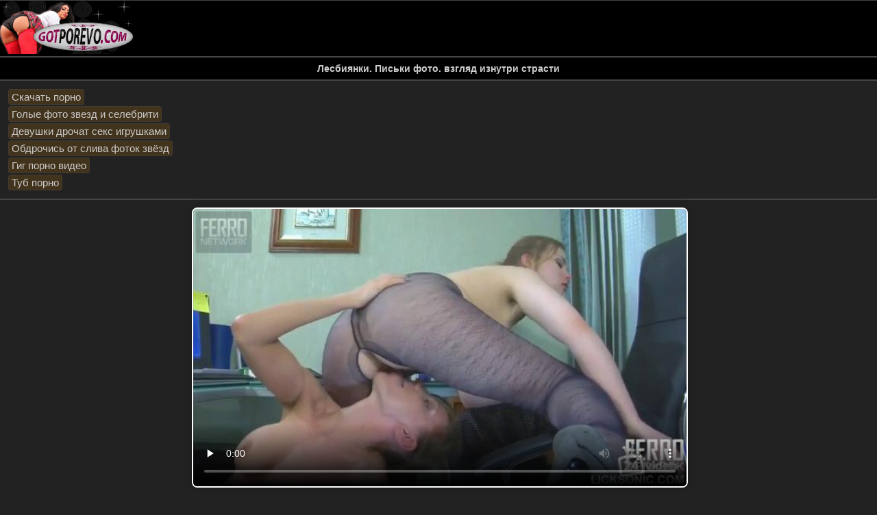

--- FILE ---
content_type: text/html; charset=UTF-8
request_url: https://gotporevo.com/video/lesbiyanki.html
body_size: 6376
content:
<!DOCTYPE html>
<html lang="ru" prefix="og: http://ogp.me/ns# video: http://ogp.me/ns/video# ya: http://webmaster.yandex.ru/vocabularies/">
<head>
<title>Лесбиянки. Письки фото. взгляд изнутри страсти -  gotporevo.com</title>
<meta name="viewport" content="width=device-width, initial-scale=1">
<meta http-equiv="Content-type" content="text/html; charset=utf-8">
<link rel="shortcut icon" href="/images/favicon/favicon.ico" type="image/x-icon">
<link rel="apple-touch-icon" sizes="180x180" href="/images/favicon/apple-touch-icon.png">
<link rel="icon" type="image/png" sizes="192x192" href="/images/favicon/android-chrome-192x192.png">
<link rel="icon" type="image/png" sizes="512x512" href="/images/favicon/android-chrome-512x512.png">
<link rel="icon" type="image/png" sizes="32x32" href="/images/favicon/favicon-32x32.png">
<link rel="icon" type="image/png" sizes="16x16" href="/images/favicon/favicon-16x16.png">
<meta name="description" content="Смотри, как страшные бабы наслаждаются друг другом в этом захватывающем порно! Лесбиянки показывают свои мокрые письки на фото, раскрывая взгляд изнутри страсти. Это порно видео предлагает взглянуть на мир лесбийской страсти через объектив камеры. Молодые и сексуальные девушки удовлетворяют друг друга, испытывая непревзойденное наслаждение от оральных ласк - минета и куни. Различные позы, такие как раком или наездница, позволяют им полностью раскрыть свои желания. Красивые тела, прекрасные попы и обольстительные фотографии делают это видео по-настоящему возбуждающим. Сводная сестра в коротком платье Sara Diamante добавляет еще больше запретного очарования этому интригующему контенту для взрослых.">
<meta name="keywords" content="порно видео, смотреть порно видео, порно видео онлайн, порно видео hd, порно gotporevo.com, бесплатное порно онлайн">
<meta property="og:title" content="Лесбиянки. Письки фото. взгляд изнутри страсти -  gotporevo.com">
<meta property="og:description" content="Смотри, как страшные бабы наслаждаются друг другом в этом захватывающем порно! Лесбиянки показывают свои мокрые письки на фото, раскрывая взгляд изнутри страсти. Это порно видео предлагает взглянуть на мир лесбийской страсти через объектив камеры. Молодые и сексуальные девушки удовлетворяют друг друга, испытывая непревзойденное наслаждение от оральных ласк - минета и куни. Различные позы, такие как раком или наездница, позволяют им полностью раскрыть свои желания. Красивые тела, прекрасные попы и обольстительные фотографии делают это видео по-настоящему возбуждающим. Сводная сестра в коротком платье Sara Diamante добавляет еще больше запретного очарования этому интригующему контенту для взрослых.">
<meta property="og:type" content="video.adult">
<meta property="og:url" content="https://gotporevo.com/video/lesbiyanki.html">
<meta property="og:image" content="https://gotporevo.com/content/screens/1455/1.jpg">
<meta property="og:video" content="https://gotporevo.com/content/video/lesbiyanki.mp4">
<meta property="og:video:type" content="video/mp4">
<meta property="ya:ovs:adult" content="true">
<meta property="ya:ovs:views_total" content="8975">

<style>
:root {
  /* Pornhub-like theme */
  --ph-bg-main: #000000;            /* основной фон */
  --ph-bg-secondary: #222222;       /* вторичный фон */
  --ph-accent: #FF9900;             /* оранжевый акцент */
  --ph-text-main: #FFFFFF;          /* основной текст */
  --ph-text-secondary: #CCCCCC;     /* вторичный текст */
  --ph-overlay: rgba(255, 153, 0, 0.15); /* полупрозрачная подложка */
  --ph-border: #444444;             /* цвет границ */
}

body {
  margin: 0 auto;
  font-family: Verdana, Arial;
  font-size: small;
  background: var(--ph-bg-secondary);
  color: var(--ph-text-secondary);
  word-wrap: break-word;
}

.count {
  float: right;
  background: var(--ph-overlay);
  padding: 4px;
  border-radius: 4px;
  border: 1px solid var(--ph-border);
  margin: -4px 0 0;
}

.count2 {
  background: var(--ph-bg-secondary);
  padding: 4px;
  border-radius: 4px;
  border: 1px solid var(--ph-border);
  margin: -4px 0 0;
}

div {
  padding: 0;
  margin: 0;
}

.tumb {
  overflow: hidden;
  min-width: 140px;
  max-width: 560px;
  padding: 10px;
  float: left;
  box-sizing: border-box;
  width: 100%;
}

@media screen and (min-width: 560px) {
  .tumb { width: 50%; padding: 5px; }
}
@media screen and (min-width: 640px) {
  .tumb { width: 33.33%; padding: 6px; }
}
@media screen and (min-width: 1000px) {
  .tumb { width: 25%; padding: 7px; }
}
@media screen and (min-width: 1200px) {
  .tumb { width: 25%; padding: 8px; }
}
@media screen and (min-width: 1900px) and (max-resolution: 110dpi) {
  .tumb { width: 25%; padding: 9px; }
}

.tumb a {
  color: var(--ph-text-secondary);
  text-decoration: none;
  margin-bottom: 10px;
  display: block;
}

a:link, a:active, a:visited {
  color: var(--ph-text-secondary);
  text-decoration: none;
  font-size: 15px;
}

a:link img {
  margin-right: 5px;
}

.tumb .img {
  display: block;
  position: relative;
  width: 100%;
}

.tumb .hd:after {
  content: "HD";
  font-weight: bold;
  color: var(--ph-text-secondary);
  background-color: var(--ph-bg-main);
  border: 1px solid var(--ph-border);
  border-radius: 4px;
  box-sizing: border-box;
  display: block;
  text-align: center;
  width: 27px;
  height: 19px;
  line-height: 17px;
  position: absolute;
  top: 2px;
  right: 2px;
  font-family: Tahoma;
}

.tumb .img:before {
  content: "";
  display: block;
  padding-top: 56%;
}

.a span {
  font-size: 1.3em;
}

.tumb > div {
  padding: 8px;
  background-color: var(--ph-bg-main);
  border-radius: 4px;
  box-shadow: 2px 2px 4px var(--ph-border), inset 1px 2px 69px rgba(0, 0, 0, 0.08);
  position: relative;
  border: 1px solid var(--ph-border);
  overflow: auto;
  color: var(--ph-text-secondary);
}

.list {
  width: 100%;
  box-sizing: border-box;
  background-color: var(--ph-bg-secondary);
}

.list > div {
  overflow: hidden;
  margin: 0 auto;
  max-width: 1860px;
}

.tumb span:first-child {
  display: block;
  height: 60px;
  font-size: 20px;
  overflow: hidden;
  text-overflow: ellipsis;
  display: -webkit-box;
  -webkit-line-clamp: 3;
  -webkit-box-orient: vertical;
  margin: 0 0 3px 0;
}

@media (min-width: 1px) {
  .tumb span:first-child {
    font-size: 15px;
    line-height: 17px;
    height: 49px;
    text-align: center;
    background: var(--ph-overlay);
    border: 1px solid var(--ph-border);
    box-shadow: inset 0 0 15px rgba(0, 0, 0, 0.08);
    padding: 2px 8px;
    border-radius: 4px;
    margin: -3px 0 5px;
  }
}

.img img {
  position: absolute;
  box-sizing: border-box;
  height: 100%;
  width: 100%;
  border: 1px solid var(--ph-border);
  top: 0;
  background: var(--ph-bg-main) no-repeat;
  background-size: 100%;
  border-radius: 4px;
  background-clip: padding-box;
  perspective: 1px;
}

.votes {
  float: left;
  font-size: 12px;
  line-height: 12px;
  height: 12px;
  margin-left: 1px;
  background: var(--ph-overlay);
  padding: 4px 8px 8px;
  border-radius: 4px;
  border: 1px solid var(--ph-border);
}

.votes + div {
  margin-top: 8px;
  float: left;
  clear: left;
}

.tumb .date {
  margin-top: 8px;
  float: left;
  clear: left;
  padding: 4px 4px 4px 20px;
  background: url(/styles/img/date.png) no-repeat 3px 4px var(--ph-overlay);
  border: 1px solid var(--ph-border);
  border-radius: 4px;
}

.tumb .views {
  margin-top: 8px;
  float: right;
  clear: right;
  padding: 4px 4px 4px 20px;
  background: url(/styles/img/view.png) no-repeat 3px 4px var(--ph-overlay);
  border-radius: 4px;
  border: 1px solid var(--ph-border);
}

.duration {
  position: absolute;
  bottom: 0;
  right: 0;
  background-color: rgba(0, 0, 0, 0.5);
  padding: 1px 4px;
  color: var(--ph-text-main);
  font-weight: bold;
  border-radius: 3px 0 0 0;
}

.r45:before {
  width: 63px;
}

.head {
  background: var(--ph-bg-main);
  border-top: 1px solid var(--ph-border);
  border-bottom: 1px solid var(--ph-border);
  color: var(--ph-text-main);
  font-weight: bold;
  font-size: 16px;
  padding: 0;
}

.heads {
  padding: 8px;
  margin: 0;
  font-size: 14px;
  text-align: center;
  background: var(--ph-bg-main);
  color: var(--ph-text-secondary);
  border-top: 1px solid var(--ph-border);
  border-bottom: 1px solid var(--ph-border);
  text-shadow: 0 0 1px rgba(0, 0, 0, 0.5);
}

.head a {
  display: block;
}

.foot {
  background: url(/styles/img/foot1.png) no-repeat left var(--ph-bg-main);
  box-shadow: inset 0 -5px 23px rgba(0, 0, 0, 0.4);
  color: var(--ph-text-secondary);
  font-size: 12px;
  text-align: center;
  padding: 13px 65px 17px;
  border-top: 1px solid var(--ph-border);
  border-bottom: 1px solid var(--ph-border);
}

h1 {
  margin: 0;
}
h2, h3 {
  display: inline;
  margin: 0;
  font-size: 15px;
  font-weight: 400;
}

.linksss {
  display: block;
  width: 33%;
  padding: 8px 0;
  border-radius: 4px;
  text-align: center;
  float: left;
  margin-left: 1px;
  background: var(--ph-bg-secondary);
  border-top: 1px solid var(--ph-border);
  border-bottom: 1px solid var(--ph-border);
  border-left: 1px solid var(--ph-border);
  border-right: 1px solid var(--ph-border);
}

@media screen and (max-width: 914px) and (min-width: 842px) {
  .linksss { width: 32%; padding: 8px 4px; }
}
@media screen and (max-width: 841px) and (min-width: 766px) {
  .linksss { width: 32%; padding: 8px 2px; margin-left: 4px; }
}
@media screen and (max-width: 765px) and (min-width: 749px) {
  .linksss { width: 32%; padding: 8px 0; margin-left: 2px; }
}
@media screen and (max-width: 748px) and (min-width: 472px) {
  .linksss { width: 49%; padding: 8px 0; margin-left: 2px; }
}
@media screen and (max-width: 471px) and (min-width: 426px) {
  .linksss {
    width: 94%;
    padding: 8px 2px 8px 20px;
    text-align: left;
    background: var(--ph-bg-secondary);
    background-image: url(/styles/img/ice.png);
    background-repeat: no-repeat;
    background-position: 2px 9px;
  }
  .count2 { float: right; }
}
@media screen and (max-width: 425px) and (min-width: 368px) {
  .linksss {
    width: 93%;
    padding: 8px 2px 8px 20px;
    text-align: left;
    background: var(--ph-bg-secondary);
    background-image: url(/styles/img/ice.png);
    background-repeat: no-repeat;
    background-position: 2px 9px;
  }
  .count2 { float: right; }
}
@media screen and (max-width: 367px) and (min-width: 324px) {
  .linksss {
    width: 92%;
    padding: 8px 2px 8px 20px;
    text-align: left;
    background: var(--ph-bg-secondary);
    background-image: url(/styles/img/ice.png);
    background-repeat: no-repeat;
    background-position: 2px 9px;
  }
  .count2 { float: right; }
}
@media screen and (max-width: 323px) and (min-width: 295px) {
  .linksss {
    width: 91%;
    padding: 8px 2px 8px 20px;
    text-align: left;
    background: var(--ph-bg-secondary);
    background-image: url(/styles/img/ice.png);
    background-repeat: no-repeat;
    background-position: 2px 9px;
  }
  .count2 { float: right; }
}
@media screen and (max-width: 294px) and (min-width: 200px) {
  .linksss {
    width: 90%;
    padding: 8px 2px 8px 20px;
    text-align: left;
    background: var(--ph-bg-secondary);
    background-image: url(img/ice.png);
    background-repeat: no-repeat;
    background-position: 2px 9px;
  }
  .count2 { float: right; }
}

a.link {
  background: var(--ph-accent);
  color: var(--ph-text-main);
  border-top: 1px solid var(--ph-border);
  border-bottom: 1px solid var(--ph-border);
  border-left: 1px solid var(--ph-border);
  border-right: 1px solid var(--ph-border);
  text-shadow: 0 0 1px rgba(0,0,0,0.5);
  overflow-wrap: break-word;
  display: block;
  text-decoration: none;
  font-weight: bold !important;
  padding: 11px;
  font-size: 16px;
}

.clear { clear: both; }
.lefti { text-align: left; }

a.link:hover, a.link:focus {
  box-shadow: inset 0 0 15px rgba(0, 0, 0, 0.16);
}

a.link.top, a.link.top1 {
  display: table-cell;
  width: 1%;
}

.main, .pages {
  background: var(--ph-bg-secondary);
  overflow-wrap: break-word;
  display: block;
  text-decoration: none;
  color: var(--ph-text-secondary);
  vertical-align: middle;
  padding: 11px;
  font-size: 15px;
  border-bottom: 1px solid var(--ph-border);
  border-top: 1px solid var(--ph-border);
}

.main a {
  background: var(--ph-overlay);
  padding: 2px 4px;
  border-radius: 4px;
  border: 1px dotted var(--ph-border);
  display: inline-block;
  margin: 1px;
}
.vote-form select,
.vote-form input[type="submit"] {
  background-color: var(--ph-bg-primary);
  color: var(--ph-text-primary);
  /* ... */
}


.error {
  background: var(--ph-bg-secondary);
  color: var(--ph-text-secondary);
  font-size: 15px;
  padding: 15px;
}

a.home {
  padding: 8px;
  margin: 0;
  display: block;
  background: var(--ph-accent);
  border-top: 1px solid var(--ph-border);
  border-bottom: 1px solid var(--ph-border);
}

video {
  border-radius: 8px;
  box-shadow: 0 0 15px rgba(0, 0, 0, 0.19);
  border: 2px solid var(--ph-bg-main);
}

.pages {
  text-align: center;
}

.pages a, .pages span {
  background: var(--ph-accent);
  color: var(--ph-text-main);
  border-radius: 4px;
  margin: 1px;
  border: 1px solid var(--ph-border);
  text-shadow: 0 0 1px rgba(0,0,0,0.5);
  display: inline-block;
  padding: 10px;
}

.pages a:hover {
  background: #cc7e00; /* чуть темнее акцент */
}

.pages span {
  background: var(--ph-bg-secondary);
  border: 1px solid var(--ph-border);
  box-shadow: inset 0 0 15px rgba(0,0,0,0.24);
  color: var(--ph-text-secondary);
}

.button_dwl {
  cursor: pointer;
  background: var(--ph-accent);
  color: var(--ph-text-main);
  display: inline-block;
  text-decoration: none;
  margin: -2px -4px;
  padding: 8px;
  border-radius: 4px;
  border: 1px solid var(--ph-border);
  box-shadow: 0 0 15px rgba(0,0,0,0.4);
}

.button_dwl:hover {
  background: #e6a000; /* чуть светлее акцент */
}

a.knopka {
  background: var(--ph-accent);
  border-radius: 8px;
  color: var(--ph-text-main);
  border: 1px solid var(--ph-border);
  box-shadow: inset 0 -8px 25px rgba(0,0,0,0.4);
  font-weight: bold;
  display: block;
  vertical-align: middle;
  padding: 11px;
  font-size: 15px;
}

a.knopка:hover {
  box-shadow: inset 0 -6px 25px rgba(0,0,0,0.3);
}

a.knopka:active {
  background: #cc7e00;
}

form {
  text-align: center;
}

input, select {
  padding: 12px 4px;
  border-radius: 8px 0 0 8px;
  background: var(--ph-bg-secondary);
  border: 1px solid var(--ph-border);
}

input[type="text"] {
  width: 76%;
  border-radius: 8px 0 0 8px;
  box-shadow: inset 0 0 13px rgba(0, 0, 0, 0.22);
  max-width: 700px;
}

input[type="submit"] {
  background: var(--ph-accent);
  border-radius: 0 8px 8px 0;
  color: var(--ph-text-main);
  width: 15%;
  min-width: 64px;
  max-width: 150px;
  border: 1px solid var(--ph-border);
  box-shadow: inset 0 -8px 25px rgba(0,0,0,0.4);
}

@media screen and (max-width: 340px) {
  input[type="text"] { width: 66%; }
}

@media screen and (max-width: 246px) {
  input[type="text"] { width: 48%; }
}

.video-wrapper {
  position: relative;
  width: 100%;
  max-width: 720px;
  margin: 0 auto;
  aspect-ratio: 16 / 9;
}

.video-wrapper video {
  width: 100%;
  height: 100%;
  display: block;
  object-fit: cover;
  border-radius: 8px;
  box-shadow: 0 0 15px rgba(0, 0, 0, 0.19);
  border: 2px solid #fff;
}


</style>
<link rel="canonical" href="https://gotporevo.com/video/lesbiyanki.html">


</head>


<body>



<div class="head"><a href="/"><img src="/styles/logo.png" width="200" height="78" alt="Скачать порно на телефон"></a></div>
<header>

<h1 class="heads">Лесбиянки. Письки фото. взгляд изнутри страсти</h1>

<meta itemprop="isFamilyFriendly" content="false">
<meta itemprop="thumbnailUrl" content="https://gotporevo.com/content/screens/1455/1.jpg" >
<meta itemprop="thumbnail" content="https://gotporevo.com/content/screens/1455/1.jpg" >
<meta itemprop="contentUrl" content="https://gotporevo.com/video/lesbiyanki.html" >
<meta itemprop="description" content="Лесбиянки. Письки фото. взгляд изнутри страсти">
<link itemprop="url" href="https://gotporevo.com/video/lesbiyanki.html">
<meta itemprop="uploadDate" content="2018-11-08">
</div>
</header>


<div class="main">
<a href="https://puporna.one">Скачать порно</a><br>
<a href="https://celleb.club">Голые фото звезд и селебрити</a><br>
<a href="https://russmature.mobi/seks-igrushki/">Девушки дрочат секс игрушками</a><br>
<a href="https://sliv-fotok.net/">Обдрочись от слива фоток звёзд</a><br>
<a href="https://24gigporno.com/">Гиг порно видео</a><br>
<a href="https://xxxtub.top">Туб порно</a><br>
</div><div class="main" style="text-align:center;"><div class="video-wrapper"><video controls poster="/content/screens/1455/1.jpg" preload="none" fetchpriority="high">
  <source src="/content/video/lesbiyanki.mp4" type='video/mp4; codecs="avc1.42E01E, mp4a.40.2"'>
</video>
</div></div><div class="main"><h2>Смотри, как страшные бабы наслаждаются друг другом в этом захватывающем порно! Лесбиянки показывают свои мокрые письки на фото, раскрывая взгляд изнутри страсти. Это порно видео предлагает взглянуть на мир лесбийской страсти через объектив камеры. Молодые и сексуальные девушки удовлетворяют друг друга, испытывая непревзойденное наслаждение от оральных ласк - минета и куни. Различные позы, такие как раком или наездница, позволяют им полностью раскрыть свои желания. Красивые тела, прекрасные попы и обольстительные фотографии делают это видео по-настоящему возбуждающим. Сводная сестра в коротком платье Sara Diamante добавляет еще больше запретного очарования этому интригующему контенту для взрослых.</h2></div><div class="main"><!--noindex-->
Добавлено: 08.11.2018<br>Длительность: 13:30<br>Просмотров: 8975<br>Скачиваний: 1233<br><!--/noindex-->

<a href="/cat/Ferro-Network.html" title="Ferro Network - русская порно студия">
<span class="button_dwl" itemprop="title">Ferro Network</span></a> 
<a href="/cat/lesbiyanki.html" title="Раздел с лесби порно онлайн">
<span class="button_dwl" itemprop="title">Лесбиянки</span></a> 
<a href="/cat/nijnee-bele.html" title="Порно в чулках, нижнее белье, сексуальный пенюар">
<span class="button_dwl" itemprop="title">Нижнее белье</span></a> 
<a href="/cat/russkoe-porno.html" title="Порно видео из России, Русские мамки, Порно молодых пар, Русские студенты">
<span class="button_dwl" itemprop="title">Русское порно</span></a> </div><div class="main voting">Рейтинг: <img src="/images/rating10.gif" alt="5" /><br>Всего голосов: <b>5</b><br><form action="/video/lesbiyanki.html" method="post" class="lefti vote-form"><select name="score"><option value="5">Отлично</option><option value="4">Хорошо</option><option value="3">Нормально</option><option value="2">Плохо</option><option value="1">Отстой</option></select><input type="submit" value="Oценка"></form></div><div class="list"><div><div class="tumb"><div>
<a href="/video/dvoynoe-proniknovenie-jenyi-s-rezinovyim-chlenom.html">
<span>Двойное проникновение жены с резиновым членом. kemuri haku</span>
<span class="img hd">
<img src="/content/thumbs/185.jpg" alt="Двойное проникновение жены с резиновым членом. kemuri haku" title="Двойное проникновение жены с резиновым членом. kemuri haku" loading="lazy"><span class="duration">2:00</span>
</span></a>
<div class="date">01.10.17</div>
<div class="views">14306</div></div></div><div class="tumb"><div>
<a href="/video/massajist-trahaet-v-dyirku-devku-na-massajnom-stole.html">
<span>Массажист трахает в дырку девку на массажном столе. kinkymation</span>
<span class="img hd">
<img src="/content/thumbs/186.jpg" alt="Массажист трахает в дырку девку на массажном столе. kinkymation" title="Массажист трахает в дырку девку на массажном столе. kinkymation" loading="lazy"><span class="duration">6:11</span>
</span></a>
<div class="date">02.10.17</div>
<div class="views">9828</div></div></div><div class="tumb"><div>
<a href="/video/seksualnyiy-massajist-trahaet-moloduyu-devushku-s-bolshimi-siskami.html">
<span>Кристен Ханчер в порно сексуального массажиста</span>
<span class="img hd">
<img src="/content/thumbs/187.jpg" alt="Кристен Ханчер в порно сексуального массажиста" title="Кристен Ханчер в порно сексуального массажиста" loading="lazy"><span class="duration">12:19</span>
</span></a>
<div class="date">02.10.17</div>
<div class="views">7658</div></div></div><div class="tumb"><div>
<a href="/video/delaya-massaj-s-maslom-paren-zahotel-zasadit-devchonke.html">
<span>Kunoichi trainer делая массаж с маслом парень захотел засадить девчонке</span>
<span class="img hd">
<img src="/content/thumbs/188.jpg" alt="Kunoichi trainer делая массаж с маслом парень захотел засадить девчонке" title="Kunoichi trainer делая массаж с маслом парень захотел засадить девчонке" loading="lazy"><span class="duration">5:15</span>
</span></a>
<div class="date">02.10.17</div>
<div class="views">12705</div></div></div><div class="tumb"><div>
<a href="/video/bolshegrudaya-massajistka-soset-chlen-i-skachet-sverhu.html">
<span>Крупнобюстовая массажистка сосет и скачет сверху - labporn</span>
<span class="img hd">
<img src="/content/thumbs/189.jpg" alt="Крупнобюстовая массажистка сосет и скачет сверху - labporn" title="Крупнобюстовая массажистка сосет и скачет сверху - labporn" loading="lazy"><span class="duration">6:15</span>
</span></a>
<div class="date">02.10.17</div>
<div class="views">7348</div></div></div><div class="tumb"><div>
<a href="/video/molodaya-massajista-soblaznyaet-zreluyu-klientku-na-seks.html">
<span>Молодая массажистка соблазняет зрелую клиентку на секс. Lara and horse</span>
<span class="img hd">
<img src="/content/thumbs/190.jpg" alt="Молодая массажистка соблазняет зрелую клиентку на секс. Lara and horse" title="Молодая массажистка соблазняет зрелую клиентку на секс. Lara and horse" loading="lazy"><span class="duration">29:33:00</span>
</span></a>
<div class="date">02.10.17</div>
<div class="views">8351</div></div></div><div class="tumb"><div>
<a href="/video/zrelaya-latinka-krasivo-masturbiruet-sebya-paltsami-mejdu-nog.html">
<span>League of Legends hentai. Зрелая латинка мастурбирует пальцами.</span>
<span class="img hd">
<img src="/content/thumbs/191.jpg" alt="League of Legends hentai. Зрелая латинка мастурбирует пальцами." title="League of Legends hentai. Зрелая латинка мастурбирует пальцами." loading="lazy"><span class="duration">6:18</span>
</span></a>
<div class="date">03.10.17</div>
<div class="views">7176</div></div></div><div class="tumb"><div>
<a href="/video/latinka-s-bolshoy-grudyu-pokazyivaet-jopu-na-kameru.html">
<span>Латинка с большой грудью показывает жопу на камеру</span>
<span class="img hd">
<img src="/content/thumbs/192.jpg" alt="Латинка с большой грудью показывает жопу на камеру" title="Латинка с большой грудью показывает жопу на камеру" loading="lazy"><span class="duration">2:23</span>
</span></a>
<div class="date">03.10.17</div>
<div class="views">8244</div></div></div><div class="tumb"><div>
<a href="/video/zrelaya-latinka-s-mokryimi-siskami-drochit-na-vebku.html">
<span>Зрелая латинка с мокрыми сиськами дрочит на вебку. Lewdamone gifs</span>
<span class="img hd">
<img src="/content/thumbs/193.jpg" alt="Зрелая латинка с мокрыми сиськами дрочит на вебку. Lewdamone gifs" title="Зрелая латинка с мокрыми сиськами дрочит на вебку. Lewdamone gifs" loading="lazy"><span class="duration">7:07</span>
</span></a>
<div class="date">03.10.17</div>
<div class="views">5895</div></div></div><div class="tumb"><div>
<a href="/video/latinka-pokazyivaya-dyirku-parnyu-v-chate-pomogla-emu-konchit.html">
<span>Little Mary Lollipop. Латинка показывает дырку и помогает кончить</span>
<span class="img hd">
<img src="/content/thumbs/194.jpg" alt="Little Mary Lollipop. Латинка показывает дырку и помогает кончить" title="Little Mary Lollipop. Латинка показывает дырку и помогает кончить" loading="lazy"><span class="duration">1:39</span>
</span></a>
<div class="date">03.10.17</div>
<div class="views">7870</div></div></div><div class="tumb"><div>
<a href="/video/dve-zrelyih-latinki-otsasyivayut-odin-chlen.html">
<span>Две зрелых латинки отсасывают один член. little nightmares porn</span>
<span class="img hd">
<img src="/content/thumbs/195.jpg" alt="Две зрелых латинки отсасывают один член. little nightmares porn" title="Две зрелых латинки отсасывают один член. little nightmares porn" loading="lazy"><span class="duration">6:05</span>
</span></a>
<div class="date">03.10.17</div>
<div class="views">6985</div></div></div><div class="tumb"><div>
<a href="/video/studentyi-prishli-v-gosti-na-seks-vtroem-k-sosedke.html">
<span>Студенты пришли в гости на секс втроем к соседке. lol hentai</span>
<span class="img hd">
<img src="/content/thumbs/196.jpg" alt="Студенты пришли в гости на секс втроем к соседке. lol hentai" title="Студенты пришли в гости на секс втроем к соседке. lol hentai" loading="lazy"><span class="duration">6:06</span>
</span></a>
<div class="date">04.10.17</div>
<div class="views">8370</div></div></div></div></div><div class="main"><a href="https://korotkoeporno.com/">Короткое порно скачать</a><br>
<a href="https://sexzayka.org/">Секс зайки</a><br><a href="https://sasisa.one">Любимый porno sasisa</a></div><footer>
<div class="foot">
<a href="/sitemap.xml">Карта сайта</a>
<a href="/terms-of-use.html">Пользовательское соглашение</a>
</div>
</footer>
<!--noindex-->
<script> new Image().src = "https://counter.yadro.ru/hit?r"+ escape(document.referrer)+((typeof(screen)=="undefined")?"": ";s"+screen.width+"*"+screen.height+"*"+(screen.colorDepth? screen.colorDepth:screen.pixelDepth))+";u"+escape(document.URL)+ ";h"+escape(document.title.substring(0,150))+ ";"+Math.random();</script>

<!--/noindex-->
</body>
</html>